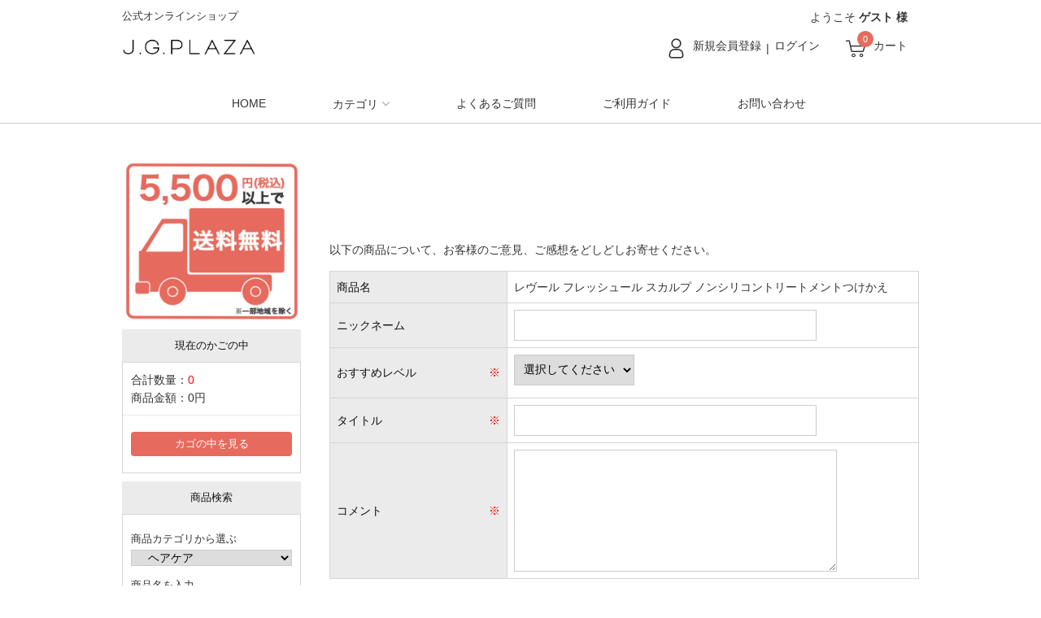

--- FILE ---
content_type: text/html; charset=UTF-8
request_url: https://jgplaza.jp/products/review.php?product_id=2854
body_size: 8096
content:
<!--#script no escape#-->
<?xml version="1.0" encoding="UTF-8"?>
<!DOCTYPE html PUBLIC "-//W3C//DTD XHTML 1.0 Transitional//EN" "http://www.w3.org/TR/xhtml1/DTD/xhtml1-transitional.dtd">
<html xmlns="http://www.w3.org/1999/xhtml" lang="ja" xml:lang="ja">
<head prefix="og: https://ogp.me/ns# fb: https://ogp.me/ns/fb# article: https://ogp.me/ns/article#">
	<link rel="canonical" href="https://jgplaza.jp/products/review.php?product_id=2854">
<meta http-equiv="Content-Type" content="text/html; charset=UTF-8" />
<title>レヴール フレッシュール スカルプ ノンシリコントリートメントつけかえレビュー投稿ページ ｜ J.G.PLAZA</title>
<meta http-equiv="Content-Script-Type" content="text/javascript" />
<meta http-equiv="Content-Style-Type" content="text/css" />
	<meta name="author" content="【公式サイト】J.G.PLAZA" />
	<meta name="description" content="レヴール・メルサボンなどを発売するジャパンゲートウェイの公式オンラインショップ【J.G.PLAZA】です。" />
	<meta name="keywords" content="レヴール,メルサボン,新美肌一族,プレイバックオーガニック,デンタルビューティーケア,シャンプー,トリートメント,ボディ,フェイス,ソープ" />
<link rel="shortcut icon" href="/user_data/packages/raku2pc/img/common/favicon.ico?date=121820251947" />
<link rel="icon" type="image/vnd.microsoft.icon" href="/user_data/packages/raku2pc/img/common/favicon.ico?date=121820251947" />

<!-- OGP 共通 -->
<meta property="og:title" content="レヴール フレッシュール スカルプ ノンシリコントリートメントつけかえレビュー投稿ページ ｜ J.G.PLAZA">
<meta property="og:type" content="article">
<meta property="og:url" content="https://jgplaza.jp/products/review.php?product_id=2854">
	<meta property="og:site_name" content="J.G.PLAZA">
	<meta property="og:description" content="レヴール・メルサボンなどを発売するジャパンゲートウェイの公式オンラインショップ【J.G.PLAZA】です。">

<!-- OGP Facebook -->

<!-- OGP Twitter --> 
<meta name="twitter:card" content="summary">

				
<link rel="stylesheet" href="/user_system/packages/raku2pc/css/reset.css?date=121820251947" type="text/css" media="all" />
<link rel="stylesheet" href="/user_system/packages/raku2pc/css/not_async.css?date=121820251947" type="text/css" media="all" />
<link rel="alternate" type="application/rss+xml" title="RSS" href="https://jgplaza.jp/rss/" />
<script type="text/javascript">//<![CDATA[
/*var customer_regist = 1;*/
var customer_regist = 1;
/*var customer_auto_regist = 0;*/
var customer_auto_regist = 0;
//]]></script>
	<link rel="stylesheet" href="/js/raku2/featherlight.min.css" />
	<link rel="stylesheet" href="/js/raku2/featherlight.default.css" />
	<script type="text/javascript" src="/js/raku2/jquery-1.8.2.min.js"></script>
<script type="text/javascript" src="/js/raku2/featherlight.min.js"></script>
<script type="text/javascript" src="/js/eccube.js?121820251947"></script>
<script type="text/javascript" src="/js/eccube.legacy.js" defer></script>
<script type="text/javascript" src="/js/jquery.colorbox/jquery.colorbox-min.js" defer></script>
<script type="text/javascript" src="/user_system/packages/raku2pc/js/ofi.min.js" defer></script>
<script type="text/javascript" id="design-change" src="/user_system/packages/raku2pc/js/design.js" data-design='{"cart_main_color":"#83705e","cart_char_color":"#ffffff","base_back_color":"#ebebeb","base_line_color":"#d7d5d5","base_char_color":"#111111","accent_color":"#e66b5e","ms_back_color":"#ede9e7","ms_line_color":"#eeeeee","ms_char_color":"#111111","body_font_family":"0","flow_back_color":"#c5bcba","flow_char_color":"#ffffff","site_layout":"1"}' defer></script>
<script type="text/javascript" src="/user_system/packages/raku2pc/js/bxslider_wide.js?date=121820251947"></script>

<!-- bxslider JS,CSS -->
<script type="text/javascript" src="/user_system/packages/raku2pc/js/bxslider.js?date=121820251947"></script>
<link rel="stylesheet" href="/user_system/packages/raku2pc/css/jquery.bxslider.css?date=121820251947" type="text/css" media="all" />
<script type="text/javascript" src="/user_system/packages/raku2pc/js/jquery.bxslider.min.js?date=121820251947" defer></script>
<script type="text/javascript" src="/user_system/packages/raku2pc/js/jquery.easing.1.3.js?date=121820251947" defer></script>

<!-- 共通JS -->
<script type="text/javascript" src="/user_system/packages/raku2pc/js/common.js?date=121820251947" defer></script>







<script type="text/javascript" src="/js/raku2/ui/jquery-ui.min.js" defer></script>
<script type="text/javascript" src="/js/raku2/ui/i18n/jquery.ui.datepicker-ja.js" defer></script>

<!-- google Material Symbol -->
<link rel="stylesheet" href="https://fonts.googleapis.com/css2?family=Material+Symbols+Sharp:opsz,wght,FILL,GRAD@20..48,100..700,0..1,-50..200" />

<script type="text/javascript">//<![CDATA[
	
	$(function(){
		
	});
//]]></script>



<!-- ▼Analytics部 スタート -->
<!-- Google Tag Manager -->
<script>(function(w,d,s,l,i){w[l]=w[l]||[];w[l].push({'gtm.start':
new Date().getTime(),event:'gtm.js'});var f=d.getElementsByTagName(s)[0],
j=d.createElement(s),dl=l!='dataLayer'?'&l='+l:'';j.async=true;j.src=
'https://www.googletagmanager.com/gtm.js?id='+i+dl;f.parentNode.insertBefore(j,f);
})(window,document,'script','dataLayer','GTM-PCCFL88');</script>
<!-- End Google Tag Manager -->

<!-- MYWAYDESIGN Google Tag Manager -->
<script>(function(w,d,s,l,i){w[l]=w[l]||[];w[l].push({'gtm.start':
new Date().getTime(),event:'gtm.js'});var f=d.getElementsByTagName(s)[0],
j=d.createElement(s),dl=l!='dataLayer'?'&l='+l:'';j.async=true;j.src=
'https://www.googletagmanager.com/gtm.js?id='+i+dl;f.parentNode.insertBefore(j,f);
})(window,document,'script','dataLayer','GTM-KGNKZRZ');</script>
<!-- MYWAYDESIGN End Google Tag Manager -->

<meta name="facebook-domain-verification" content="lxh83rute9aawv2vkw56syoxfo52qj" />

<script type="text/javascript" src="https://js.crossees.com/csslp.js" async></script>



<!-- Meta Pixel Code -->
<script>
  !function(f,b,e,v,n,t,s)
  {if(f.fbq)return;n=f.fbq=function(){n.callMethod?
  n.callMethod.apply(n,arguments):n.queue.push(arguments)};
  if(!f._fbq)f._fbq=n;n.push=n;n.loaded=!0;n.version='2.0';
  n.queue=[];t=b.createElement(e);t.async=!0;
  t.src=v;s=b.getElementsByTagName(e)[0];
  s.parentNode.insertBefore(t,s)}(window, document,'script',
  'https://connect.facebook.net/en_US/fbevents.js');
  fbq('init', '844903650042677');
  fbq('track', 'PageView');
</script>
<noscript><img height="1" width="1" style="display:none"
  src="https://www.facebook.com/tr?id=844903650042677&ev=PageView&noscript=1"
/></noscript>
<!-- End Meta Pixel Code --><script>
  (function(i,s,o,g,r,a,m){i['GoogleAnalyticsObject']=r;i[r]=i[r]||function(){
  (i[r].q=i[r].q||[]).push(arguments)},i[r].l=1*new Date();a=s.createElement(o),
  m=s.getElementsByTagName(o)[0];a.async=1;a.src=g;m.parentNode.insertBefore(a,m)
  })(window,document,'script','//www.google-analytics.com/analytics.js','ga');

    ga('create', 'UA-29954944-12', 'auto');
  ga('require', 'ec');
  












  ga('send', 'pageview');
</script>



<!-- ▲Analytics部 エンド -->
<!-- Meta Pixel Code -->
<!-- End Meta Pixel Code -->
</head>

<!-- ▼BODY部 スタート -->
<body class="plg_Raku2_LC_Page_Products_Review"><!-- ▼環境メッセージ --><!-- ▲環境メッセージ --><!-- ▼メンテ中メッセージ --><!-- ▲メンテ中メッセージ --><!-- ▼Body共通分析タグ --><!-- Google Tag Manager (noscript) -->
<noscript><iframe src="https://www.googletagmanager.com/ns.html?id=GTM-PCCFL88"
height="0" width="0" style="display:none;visibility:hidden"></iframe></noscript>
<!-- End Google Tag Manager (noscript) -->

<!-- MYWAYDESIGN Google Tag Manager (noscript) -->
<noscript><iframe src="https://www.googletagmanager.com/ns.html?id=GTM-KGNKZRZ"
height="0" width="0" style="display:none;visibility:hidden"></iframe></noscript>
<!-- MYWAYDESIGN End Google Tag Manager (noscript) --><!-- ▲Body共通分析タグ --><noscript><p>JavaScript を有効にしてご利用下さい.</p></noscript><div class="raku2_common_modal">
	<div class="raku2_common_modal_bg"></div>
	<div class="raku2_common_modal_container"></div>
</div><!--raku2_common_modal-->

<style>
.raku2_common_modal {
	display: none;
	height: 100%;
	position: fixed;
	top: 0;
	left: 0;
	width: 100%;
	z-index: 1000;
}

.raku2_common_modal_bg {
	background: rgba(0, 0, 0, 0.3);
	height: 100vh;
	position: absolute;
	width: 100%;
}
</style><script>
$(function() {
	$('.raku2_search_btn').on('click', function() {
		const search_keywaord = $(this).siblings('.raku2_search_keyword').val();
		eccube.setValueAndSubmit('raku2_search_form_fix', 'name', search_keywaord);
	});
});
</script>
<form id="raku2_search_form_fix" name="raku2_search_form_fix" method="get" action="/products/list.php">
	<input type="hidden" name="transactionid" value="497adfc528a09a172d28c68f57738771e8abb2e8">
	<input type="hidden" name="name" value="">
</form><div class="frame_outer"><a name="top" id="top"></a><div class="raku2_search_area raku2_common_modal_content">
	<form name="raku2_search_form" method="get" action="/products/list.php" class="raku2_search_form">
		<input type="hidden" name="transactionid" value="497adfc528a09a172d28c68f57738771e8abb2e8">
		<label for="raku2_search_area_box" class="raku2_search_area_box">
			<input type="text" name="name" id="raku2_search_area_box" class="raku2_search_box box300" value="" placeholder="&nbsp;">
			<span class="raku2_search_box_label">検索</span>
			<span class="raku2_search_box_border"></span>
		</label>
		<button type="submit" value="検索"><span class="material-symbols-sharp">search</span></button>
		<div class="raku2_cross"><span class="material-symbols-sharp">close</span></div>
	</form>
</div>

<script>
	$(function() {
		$('.raku2_search_glass').on('click',function(){
			$('.raku2_common_modal').fadeIn();
			$('.raku2_search_area').slideDown();
			$('.raku2_search_form').slideDown();
			$('.raku2_search_area_box #raku2_search_area_box').focus();
		});

		$('.raku2_common_modal_bg, .raku2_cross').on('click',function(){
			$('.raku2_common_modal_content, .raku2_search_form').slideUp();
			$('.raku2_common_modal').fadeOut();
		});
	});
</script><!--#script no escape#-->
<!--▼HEADER--><div id="header_wrap"><div id="header" class="clearfix"><p id="site_description">公式オンラインショップ</p><div id="logo_area"><h1><a href="/"> <img src="/upload/save_image/09031500_5f50866cc45.png" alt="レビュー" /></a></h1></div><div id="header_utility"><div id="headerInternalColumn"><div class="block_outer"><div id="header_login_area" class="clearfix"><form name="header_login_form" id="header_login_form" method="post" action="https://jgplaza.jp/frontparts/login_check.php" onsubmit="return eccube.checkLoginFormInputted("header_login_form")"><input type="hidden" name="mode" value="login" /><input type="hidden" name="transactionid" value="497adfc528a09a172d28c68f57738771e8abb2e8" /><input type="hidden" name="url" value="/products/review.php?product_id=2854" /><div class="block_body clearfix"><div id="user_login"><p>ようこそ <span class="user_name">ゲスト 様</span></p></div><div class="btn_outer"><div class="layout_left"><div class="entry_btn"><a href="/entry/">新規会員登録</a></div><div class="login_btn"><a href="https://jgplaza.jp/mypage/login.php#main_column">ログイン</a></div></div></div><div class="cart_btn"><a href="/cart/">カート</a><p class="quantity">0</p></div></div></form></div></div><!-- .block_outer[end] --></div><!-- #headerInternalColumn[end] --></div><!-- #header_utility[end] --></div><!-- #header[end] --><div id="gloval_navi"><ul class="clearfix"><li><a href="https://jgplaza.jp/">HOME</a></li><li class="header_cat_btn"><a href="javascript:void(0)">カテゴリ</a>
<div class="header_catwrap">
	<ul class="tree1-outer column_cnt3">
														<div class="box-separate1">
					<div class="column-separate1">
				
				<li class="level1-01">
											<a href="/products/c/isshi/"  >ISSHI（イッシ）(10)</a>
														</li>

				
				
				
																
				<li class="level1-02">
											<a href="/products/c/mellsavon/"  >メルサボン(18)</a>
														</li>

									</div>
				
				
				
																					<div class="column-separate4">
				
				<li class="level1-03">
											<a href="/products/c/reveur/"  >レヴール(14)</a>
														</li>

				
				
				
																
				<li class="level1-04">
											<a href="/products/c/reveurzero/"  >レヴールゼロ(7)</a>
														</li>

									</div>
				
				
				
																					<div class="column-separate6">
				
				<li class="level1-05">
											<a href="/products/c/fraicheur/"  >レヴールフレッシュール(10)</a>
														</li>

				
				
				
																
				<li class="level1-06">
											<a href="/products/c/fukkokureveur/"  >【復刻】レヴール(3)</a>
														</li>

									</div>
				
									</div>
				
				
																					<div class="box-separate8">
					<div class="column-separate8">
				
				<li class="level1-07">
											<a href="/products/c/mellsavonanu/"  >メルサボンアニュ(2)</a>
														</li>

				
				
				
																
				<li class="level1-08">
											<a href="/products/c/carenainai/"  >ケアナイナイ(3)</a>
														</li>

									</div>
				
				
				
																					<div class="column-separate10">
				
				<li class="level1-09">
											<a href="/products/c/herbgarden/"  >ハーブガーデン(2)</a>
														</li>

				
				
				
																
				<li class="level1-010">
											<a href="/products/c/dentalbeautycare/"  >デンタルビューティーケア(3)</a>
														</li>

									</div>
				
				
				
																					<div class="column-separate12">
				
				<li class="level1-011">
											<a href="/products/c/bihada/"  >新美肌一族(4)</a>
														</li>

				
				
				
																
				<li class="level1-012">
											<a href="/products/c/playback/"  >プレイバックオーガニック(4)</a>
														</li>

									</div>
				
									</div>
				
				
																					<div class="box-separate14">
					<div class="column-separate14">
				
				<li class="level1-013">
											<a href="/products/c/item/"  >アイテム別(75)</a>
																<ul class="tree2-outer">
						<li class="level2-01">
									<a href="/products/c/maskspray/"  >マスクスプレー(2)</a>
											</li>
								<li class="level2-02">
									<a href="/products/c/shamtreat/"  >ヘアケア(46)</a>
											</li>
								<li class="level2-03">
									<a href="/products/c/bodysoap/"  >ボディケア(19)</a>
											</li>
								<li class="level2-04">
									<a href="/products/c/skincare/"  >スキンケア(5)</a>
													<ul class="tree3-outer">
						<li class="level3-01">
									<a href="/products/c/mask/"  >フェイスパック(4)</a>
											</li>
								<li class="level3-02">
									<a href="/products/c/facewash/"  >洗顔(1)</a>
											</li>
			</ul>							</li>
								<li class="level2-03">
									<a href="/products/c/dental/"  >デンタルケア(3)</a>
											</li>
			</ul>									</li>

				
				
									</div>
					</div>
				
										</ul>
</div></li><!-- <li><a href="/review/">レビュー一覧</a></li> --><li><a href="/faq.html">よくあるご質問</a></li><li><a href="/user_data/guide.php">ご利用ガイド</a></li><li><a href="/contact/?mode=contact">お問い合わせ</a></li><li class="cart"><a href="/cart/">カート</a></li></ul></div></div><!-- #header_wrap[end] --><!--▲HEADER-->
<div id="container" class="clearfix"><div id="leftcolumn" class="side_column"><!-- ▼レフトナビゲーション --><!--#script no escape#-->
<!--#script no escape#-->
<!--▼LEFTNAVI--><div id="side-bnrarea"><img src="/user_data/packages/raku2pc/img/banner/side_banner5500.jpg" alt="5,500円（税込）以上で送料無料" width="220"/></div><!--▲LEFTNAVI-->
<!-- ▲レフトナビゲーション --><!-- ▼かごの中 --><!--#script no escape#-->

<div class="block_outer"><div id="cart_area"><h2 class="cart"><span class="title">現在のかごの中</span></h2><div class="block_body"><div class="information"><p class="item">合計数量：<span class="attention">0</span></p><p class="total">商品金額：<span class="price">0円</span></p></div><div class="btn"><a href="/cart/">カゴの中を見る</a></div></div></div></div><!-- ▲かごの中 --><!-- ▼商品検索 --><!--#script no escape#-->

<div class="block_outer"><div id="search_area"><h2><span class="title">商品検索</span></h2><div class="block_body"><!--検索フォーム--><form name="search_form" id="search_form" method="get" action="/products/list.php"><input type="hidden" name="transactionid" value="497adfc528a09a172d28c68f57738771e8abb2e8" /><dl class="formlist"><dt>商品カテゴリから選ぶ</dt><dd><input type="hidden" name="mode" value="search" /><select name="category_id" class="box145"><option label="全ての商品" value="">全ての商品</option><option label="&nbsp;&nbsp;ISSHI（イッシ）" value="299">&nbsp;&nbsp;ISSHI（イッシ）</option>
<option label="&nbsp;&nbsp;メルサボン" value="278">&nbsp;&nbsp;メルサボン</option>
<option label="&nbsp;&nbsp;レヴール" value="279">&nbsp;&nbsp;レヴール</option>
<option label="&nbsp;&nbsp;レヴールゼロ" value="290">&nbsp;&nbsp;レヴールゼロ</option>
<option label="&nbsp;&nbsp;レヴールフレッシュール" value="291" selected="selected">&nbsp;&nbsp;レヴールフレッシュール</option>
<option label="&nbsp;&nbsp;【復刻】レヴール" value="300">&nbsp;&nbsp;【復刻】レヴール</option>
<option label="&nbsp;&nbsp;メルサボンアニュ" value="309">&nbsp;&nbsp;メルサボンアニュ</option>
<option label="&nbsp;&nbsp;ケアナイナイ" value="303">&nbsp;&nbsp;ケアナイナイ</option>
<option label="&nbsp;&nbsp;ハーブガーデン" value="292">&nbsp;&nbsp;ハーブガーデン</option>
<option label="&nbsp;&nbsp;デンタルビューティーケア" value="280">&nbsp;&nbsp;デンタルビューティーケア</option>
<option label="&nbsp;&nbsp;新美肌一族" value="281">&nbsp;&nbsp;新美肌一族</option>
<option label="&nbsp;&nbsp;プレイバックオーガニック" value="282">&nbsp;&nbsp;プレイバックオーガニック</option>
<option label="&nbsp;&nbsp;アイテム別" value="283">&nbsp;&nbsp;アイテム別</option>
<option label="&nbsp;&nbsp;&nbsp;&nbsp;マスクスプレー" value="293">&nbsp;&nbsp;&nbsp;&nbsp;マスクスプレー</option>
<option label="&nbsp;&nbsp;&nbsp;&nbsp;ヘアケア" value="284" selected="selected">&nbsp;&nbsp;&nbsp;&nbsp;ヘアケア</option>
<option label="&nbsp;&nbsp;&nbsp;&nbsp;ボディケア" value="285">&nbsp;&nbsp;&nbsp;&nbsp;ボディケア</option>
<option label="&nbsp;&nbsp;&nbsp;&nbsp;スキンケア" value="286">&nbsp;&nbsp;&nbsp;&nbsp;スキンケア</option>
<option label="&nbsp;&nbsp;&nbsp;&nbsp;&nbsp;&nbsp;フェイスパック" value="289">&nbsp;&nbsp;&nbsp;&nbsp;&nbsp;&nbsp;フェイスパック</option>
<option label="&nbsp;&nbsp;&nbsp;&nbsp;&nbsp;&nbsp;洗顔" value="288">&nbsp;&nbsp;&nbsp;&nbsp;&nbsp;&nbsp;洗顔</option>
<option label="&nbsp;&nbsp;&nbsp;&nbsp;デンタルケア" value="287">&nbsp;&nbsp;&nbsp;&nbsp;デンタルケア</option>
</select></dd></dl><dl class="formlist"><dt>商品名を入力</dt><dd><input type="text" name="name" class="box140" maxlength="50" value="" /></dd></dl><p class="btn"><input type="submit" value="検索" name="search" /></p></form></div></div></div><!-- ▲商品検索 --><!-- ▼カレンダー --><!--#script no escape#-->
<div class="block_outer"><div id="calender_area"><h2>営業カレンダー</h2><div class="block_body"><table><caption class="month">2025年12月</caption><thead><tr><th>日</th><th>月</th><th>火</th><th>水</th><th>木</th><th>金</th><th>土</th></tr></thead><tr><td></td><td>1</td><td>2</td><td>3</td><td>4</td><td>5</td><td class="off">6</td></tr><tr><td class="off">7</td><td>8</td><td>9</td><td>10</td><td>11</td><td>12</td><td class="off">13</td></tr><tr><td class="off">14</td><td>15</td><td>16</td><td>17</td><td class="today">18</td><td>19</td><td class="off">20</td></tr><tr><td class="off">21</td><td>22</td><td>23</td><td>24</td><td>25</td><td>26</td><td class="off">27</td></tr><tr><td class="off">28</td><td class="off">29</td><td class="off">30</td><td class="off">31</td><td></td><td></td><td></td></tr></table><table><caption class="month">2026年1月</caption><thead><tr><th>日</th><th>月</th><th>火</th><th>水</th><th>木</th><th>金</th><th>土</th></tr></thead><tr><td></td><td></td><td></td><td></td><td class="off">1</td><td class="off">2</td><td class="off">3</td></tr><tr><td class="off">4</td><td>5</td><td>6</td><td>7</td><td>8</td><td>9</td><td class="off">10</td></tr><tr><td class="off">11</td><td>12</td><td>13</td><td>14</td><td>15</td><td>16</td><td class="off">17</td></tr><tr><td class="off">18</td><td>19</td><td>20</td><td>21</td><td>22</td><td>23</td><td class="off">24</td></tr><tr><td class="off">25</td><td>26</td><td>27</td><td>28</td><td>29</td><td>30</td><td class="off">31</td></tr></table><p class="information">※赤字は休業日です</p></div></div></div><!-- ▲カレンダー --><!-- ▼カテゴリ(アコーディオン) --><!--#script no escape#-->
<div class="block_outer">
	<div id="category_area">
		<div class="block_body">
			<h2>カテゴリ</h2>
			<ul id="tree1" class="ul_tree">
																																									<li class="level1">
													<div class="c_tree">
								<div class="tree_img_outer"><img src="/upload/save_image/05172034_60a254cc3d6.jpg" alt="" class="tree_img js-replace-no-image" /></div>
																	<a href="/products/c/isshi/"  >ISSHI（イッシ）(10)</a>
															</div>
												<ul class="tree2" class="ul_tree">
													</ul>
					</li>
																			<li class="level1">
													<div class="c_tree">
								<div class="tree_img_outer"><img src="/upload/save_image/08281054_5f4863c8c1b.jpg" alt="" class="tree_img js-replace-no-image" /></div>
																	<a href="/products/c/mellsavon/"  >メルサボン(18)</a>
															</div>
												<ul class="tree2" class="ul_tree">
													</ul>
					</li>
																			<li class="level1">
													<div class="c_tree">
								<div class="tree_img_outer"><img src="/upload/save_image/08281034_5f485f2c8b9.jpg" alt="" class="tree_img js-replace-no-image" /></div>
																	<a href="/products/c/reveur/"  >レヴール(14)</a>
															</div>
												<ul class="tree2" class="ul_tree">
													</ul>
					</li>
																			<li class="level1">
													<div class="c_tree">
								<div class="tree_img_outer"><img src="/upload/save_image/08281049_5f486291d85.jpg" alt="" class="tree_img js-replace-no-image" /></div>
																	<a href="/products/c/reveurzero/"  >レヴールゼロ(7)</a>
															</div>
												<ul class="tree2" class="ul_tree">
													</ul>
					</li>
																			<li class="level1">
													<div class="c_tree">
								<div class="tree_img_outer"><img src="/upload/save_image/08281052_5f4863403da.jpg" alt="" class="tree_img js-replace-no-image" /></div>
																	<a href="/products/c/fraicheur/"   class="onlink">レヴールフレッシュール(10)</a>
															</div>
												<ul class="tree2" class="ul_tree">
													</ul>
					</li>
																			<li class="level1">
													<div class="c_tree">
								<div class="tree_img_outer"><img src="/upload/save_image/05271727_60af57f86d2.jpg" alt="" class="tree_img js-replace-no-image" /></div>
																	<a href="/products/c/fukkokureveur/"  >【復刻】レヴール(3)</a>
															</div>
												<ul class="tree2" class="ul_tree">
													</ul>
					</li>
																			<li class="level1">
													<div class="c_tree">
								<div class="tree_img_outer"><img src="/upload/save_image/01131244_63c0d3b793a.jpg" alt="" class="tree_img js-replace-no-image" /></div>
																	<a href="/products/c/mellsavonanu/"  >メルサボンアニュ(2)</a>
															</div>
												<ul class="tree2" class="ul_tree">
													</ul>
					</li>
																			<li class="level1">
													<div class="c_tree">
								<div class="tree_img_outer"><img src="/upload/save_image/08031822_61090ae7dd3.jpg" alt="" class="tree_img js-replace-no-image" /></div>
																	<a href="/products/c/carenainai/"  >ケアナイナイ(3)</a>
															</div>
												<ul class="tree2" class="ul_tree">
													</ul>
					</li>
																			<li class="level1">
													<div class="c_tree">
								<div class="tree_img_outer"><img src="/upload/save_image/12221000_5fe1453d368.jpg" alt="" class="tree_img js-replace-no-image" /></div>
																	<a href="/products/c/herbgarden/"  >ハーブガーデン(2)</a>
															</div>
												<ul class="tree2" class="ul_tree">
													</ul>
					</li>
																			<li class="level1">
													<div class="c_tree">
								<div class="tree_img_outer"><img src="/upload/save_image/08281101_5f4865795c2.jpg" alt="" class="tree_img js-replace-no-image" /></div>
																	<a href="/products/c/dentalbeautycare/"  >デンタルビューティーケア(3)</a>
															</div>
												<ul class="tree2" class="ul_tree">
													</ul>
					</li>
																			<li class="level1">
													<div class="c_tree">
								<div class="tree_img_outer"><img src="/upload/save_image/08281108_5f486731f03.jpg" alt="" class="tree_img js-replace-no-image" /></div>
																	<a href="/products/c/bihada/"  >新美肌一族(4)</a>
															</div>
												<ul class="tree2" class="ul_tree">
													</ul>
					</li>
																			<li class="level1">
													<div class="c_tree">
								<div class="tree_img_outer"><img src="/upload/save_image/08281058_5f4864e0166.jpg" alt="" class="tree_img js-replace-no-image" /></div>
																	<a href="/products/c/playback/"  >プレイバックオーガニック(4)</a>
															</div>
												<ul class="tree2" class="ul_tree">
													</ul>
					</li>
																			<li class="level1">
													<div class="c_tree on_child">
								<div class="tree_img_outer"></div>
																	<a href="/products/c/item/" class="tree1_cat_link">アイテム別(75)</a>
																<a class="toggle"></a>
							</div>
												<ul class="tree2" class="ul_tree">
																							<li class="level2">
									<div class="c_tree">
										<div class="tree_img_outer"></div>
																					<a href="/products/c/maskspray/"  >マスクスプレー(2)</a>
																			</div>
								</li>
																															<li class="level2 onmark">
									<div class="c_tree">
										<div class="tree_img_outer"></div>
																					<a href="/products/c/shamtreat/"   class="onlink">ヘアケア(46)</a>
																			</div>
								</li>
																															<li class="level2">
									<div class="c_tree">
										<div class="tree_img_outer"></div>
																					<a href="/products/c/bodysoap/"  >ボディケア(19)</a>
																			</div>
								</li>
																															<li class="level2">
									<div class="c_tree">
										<div class="tree_img_outer"></div>
																					<a href="/products/c/skincare/"  >スキンケア(5)</a>
																			</div>
								</li>
																															<li class="level2">
									<div class="c_tree">
										<div class="tree_img_outer"></div>
																					<a href="/products/c/dental/"  >デンタルケア(3)</a>
																			</div>
								</li>
																					</ul>
					</li>
												</ul>
		</div>
	</div>
</div><!-- ▲カテゴリ(アコーディオン) --></div><div id="main_column" class="colnum2 right"><!-- ▼メイン -->	<div id="mypagecolumn">
		<h2 class="title review">お客様の声書き込み</h2>

		<div id="mycontents_area">
							<p class="windowtext">
					以下の商品について、お客様のご意見、ご感想をどしどしお寄せください。
				</p>
			
			
			<form name="form1" id="form1" method="post" action="?">
				<input type="hidden" name="transactionid" value="497adfc528a09a172d28c68f57738771e8abb2e8" />
				<input type="hidden" name="mode" value="confirm" />
				<input type="hidden" name="order_id" value="" />
				<input type="hidden" name="product_id" value="2854" />
				<input type="hidden" name="product_class_id" value="" />
				<table summary="お客様の声書き込み">
					<col width="30%" />
					<col width="70%" />
										<tr>
						<th>商品名</th>
						<td>
							レヴール フレッシュール スカルプ ノンシリコントリートメントつけかえ
																				</td>
					</tr>
					<tr>
						<th>ニックネーム</th>
						<td>
															<div class="attention"></div>
								<input type="text" name="plg_raku2_nickname" value="" maxlength="50" style="" class="box350" />
													</td>
					</tr>
										<tr>
						<th>おすすめレベル<div class="required_label required_label_f_r" >※</div></th>
						<td>
							<div class="attention"></div>
							<select name="recommend_level" style="">
								<option value="" selected="selected">選択してください</option>
									<option label="★★★★★" value="5">★★★★★</option>
<option label="★★★★" value="4">★★★★</option>
<option label="★★★" value="3">★★★</option>
<option label="★★" value="2">★★</option>
<option label="★" value="1">★</option>

							</select>
						</td>
					</tr>
					<tr>
						<th>タイトル<div class="required_label required_label_f_r" >※</div></th>
						<td>
							<div class="attention"></div>
							<input type="text" name="title" value="" maxlength="50" style="" class="box350" />
						</td>
					</tr>
					<tr>
						<th>コメント<div class="required_label required_label_f_r" >※</div></th>
						<td>
							<div class="attention"></div>
							<textarea name="comment" style="" cols="45" rows="8" class="txtarea">
</textarea>
						</td>
					</tr>
					
																																																																																																																																																																																																								
																								</table>
				<div class="btn_area btn_type_def">
					<ul>
						<li><input type="submit" value="確認ページへ" name="conf" id="conf" /></li>
					</ul>
				</div>
			</form>
		</div>
	</div>
<!-- ▲メイン --></div></div><!--#script no escape#-->
<!--▼FOOTER--><div id="footer_wrap"><div id="footer" class="clearfix"><div class="clearfix"><div class="footer_list clearfix"><ul><li><a href="/products/list.php ">商品一覧</a></li><!-- <li><a href="/review/">レビュー一覧</a></li> --><li><a href="/user_data/guide.php">ご利用ガイド</a></li><li><a href="/contact/?mode=contact">お問い合わせ</a></li></ul><ul><li><a href="/guide/privacy.php">プライバシーポリシー</a></li><li><a href="/order/">特定商取引法に基づく表記</a></li></ul></div><div class="shop_info clearfix"><div class="logo_area"><a href="/"><img src="/upload/save_image/09031500_5f50866cc45.png" alt="レビュー" width="194px" /></a></div><!-- <div class="tel"><img src="/user_data/packages/raku2pc/img/common/tel_no.jpg" alt="J.G.PLAZA/MYページ" width="194px" /></div> --></div></div></div><div id="copyright">Copyright © 2019-2025 J.G.PLAZA All rights reserved.</div></div><!--▲FOOTER-->
</div><!-- ▼Body共通分析タグ --><!-- ▲Body共通分析タグ --></body><!-- ▲BODY部 エンド -->

<!-- ▼slick部 -->
<!-- ▲slick部 -->


<!-- ロード非同期オン時はレンダリング後にcssを読み込む -->
	<script>
	const cssItems = [
		  "/user_system/packages/raku2pc/css/common.css?date=121820251947"
		, "/user_system/packages/raku2pc/css/contents.css?date=121820251947"
		, "/user_system/packages/raku2pc/css/table.css?date=121820251947"
		, "/user_system/packages/raku2pc/css/bloc.css?date=121820251947"
		, "/user_system/packages/raku2pc/css/bloc_alpha.css?date=121820251947"
		, "/user_system/packages/raku2pc/css/font-awesome.min.css?date=121820251947"
		, "/user_system/packages/raku2pc/css/lib.css?date=121820251947"
		, "/user_system/packages/raku2pc/css/print.css?date=121820251947"
		, "/user_system/packages/raku2pc/css/review.css?date=121820251947"
		, "/js/jquery.colorbox/colorbox.css"

					, "/user_system/packages/raku2pc/css/raku2rep.css?date=121820251947"
		
					, "/user_system/packages/raku2pc/css/design.css?date=121820251947"
			, "/user_system/packages/raku2pc/css/design_contents.css?date=121820251947"
							, "/user_system/packages/raku2pc/css/main_color.css?date=121820251947"
										, "/user_system/packages/raku2pc/css/required_style.css?date=121820251947"
										, "/js/raku2/css/icon_style.css?date=121820251947"
				, "/user_system/packages/raku2pc/css/design_simplify.css?date=121820251947"
					
		
		
		
		, "/user_data/packages/raku2pc/css/import.css?date=121820251947"

		, "/js/raku2/validationEngine.jquery.css"
		, "/js/raku2/themes/base/jquery-ui.css"
		, "/js/raku2/custom/jquery-ui-1.8.20.custom.css"
	];

	cssItems.forEach(function(cssItem) { 
		requestAnimationFrame(function(e) {
			e = document.createElement('link');
			e.rel = 'stylesheet';
			e.href = cssItem;
			document.head.appendChild(e);
		});
	});
	</script>

<div id="common_dialog" class="common_dialog" style="display:none;">
	<p id="common_dialog_message">｛確認メッセージ｝</p>
</div>







<script type="text/javascript">
  (function() {
	var src = (location.protocol == 'https:' ? 'https://jgplaza.jp/' : 'https://jgplaza.jp/')
			+ 'plugin/Raku2/plg_raku2_access.php'
			+ '?u=' + encodeURIComponent(location.href)
			+ '&r=' + encodeURIComponent(document.referrer)
			+ '&ttl=' + encodeURIComponent(document.title)
			+ '&dmy=12182025194756'
			+ '&o=';
	document.write('<script src="' + src + '" type="text/javascript"><\/script>');
  })();
</script>

</html>

--- FILE ---
content_type: text/css
request_url: https://jgplaza.jp/user_system/packages/raku2pc/css/bloc_alpha.css?date=121820251947
body_size: 707
content:
@charset "utf-8";

/************************************************
 インヘッダーブロック
************************************************ */
#headerInternalColumn {
    float: right;
    width: 360px;
    height: 30px;
    margin-top: -15px;
}

/* ログイン（ヘッダー用）
----------------------------------------------- */
#header_login_area {
    padding: 0px;
    height: 30px;
}
#header_login_area ul.formlist {
    margin-top: 5px;
}
#header_login_area ul.formlist li {
    float: left;
}
#header_login_area ul.formlist li.mail {
    padding-left: 28px;
    width: 155px;
    background: url("../img/common/ico_arrow_login.gif") no-repeat left;
    font-size: 90%;
}
#header_login_area ul.formlist li.password {
    padding-right: 5px;
}
#header_login_area ul.formlist li.login_memory {
    padding-right: 5px;
    font-size: 90%;
}
#header_login_area ul.formlist li.forgot {
    margin-top: 3px;
    padding-right: 5px;
    font-size: 90%;
}
#header_login_area ul.formlist li.btn {
    padding-right: 5px;
    width: 53px;
}
#header_login_area p.btn {
}
#header_login_area p.btn input[type=image] {
    vertical-align: middle;
}
#header_login_area #user_login {
    text-align: right;
    margin-top: 28px;
}
#header_login_area #user_login a {
    padding: 5px 30px;
    background: #7AC943 none repeat scroll 0% 0%;
    color: #FFF;
    border-radius: 5px;
    text-decoration: none;
    font-size: 100%;
    text-align: center;
}

/* ***********************************************
追加ブロック
************************************************ */
/* 共通
----------------------------------------------- */
#container .block_outer #banner_area .block_body {
    border: none;
}

/* 【メイン】バナーエリア_02
----------------------------------------------- */
#main_column .block_outer #banner_area .block_body ul {
    width: 100%;
}
#main_column .block_outer #banner_area .block_body ul li {
    float: left;
}
#main_column .block_outer #banner_area .block_body ul li.sub_01 {
    padding-right: 8px;
}

/* 【サイド】バナーエリア_01
----------------------------------------------- */
/* 【サイド】バナーエリア_02
----------------------------------------------- */
#leftcolumn .block_outer #banner_area .block_body ul li,
#rightcolumn .block_outer #banner_area .block_body ul li {
    margin-bottom: 8px;
}



--- FILE ---
content_type: text/css
request_url: https://jgplaza.jp/user_system/packages/raku2pc/css/lib.css?date=121820251947
body_size: 1949
content:
/* 共通パーツのスタイルシート */

/* ======================================================================================= */
/*  0 : float                                                                              */
/* ======================================================================================= */
.float_r {
	float: right;
}
.float_l {
	float: left;
}
.clear_l{
	clear: both;	
}

/* ======================================================================================= */
/*  1 : 区切り線/枠/下線                                                                   */
/* ======================================================================================= */

/* ----------------------------   区切り線 */
hr.hr_200 {
	width: 200px;
	border-width: 1px 0px 0px 0px; /* 太さ */
	border-style: dotted; /* 線種 */
	border-color: #BEB6B6; /* 線色 */
	height: 1px; /* 高さ */
	margin: 15px 0;
}
hr.hr_400 {
	width: 400px;
	border-width: 1px 0px 0px 0px; /* 太さ */
	border-style: dotted; /* 線種 */
	border-color: #BEB6B6; /* 線色 */
	height: 1px; /* 高さ */
	margin: 15px 0;
}
hr.hr_500 {
	width: 500px;
	border-width: 1px 0px 0px 0px; /* 太さ */
	border-style: dotted; /* 線種 */
	border-color: #BEB6B6; /* 線色 */
	height: 1px; /* 高さ */
	margin: 15px auto;
}
hr.hr_570 {
	width: 570px;
	border-width: 1px 0px 0px 0px; /* 太さ */
	border-style: dotted; /* 線種 */
	border-color: #BEB6B6; /* 線色 */
	height: 1px; /* 高さ */
	margin: 15px auto;
}
hr.hr_700 {
	width: 700px;
	border-width: 1px 0px 0px 0px; /* 太さ */
	border-style: dotted; /* 線種 */
	border-color: #BEB6B6; /* 線色 */
	height: 1px; /* 高さ */
	margin: 15px auto;
}
hr.hr_720 {
	width: 720px;
	border-width: 1px 0px 0px 0px; /* 太さ */
	border-style: dotted; /* 線種 */
	border-color: #BEB6B6; /* 線色 */
	height: 1px; /* 高さ */
	margin: 15px auto;
}
hr.hr_680 {
	width: 680px;
	border-width: 1px 0px 0px 0px; /* 太さ */
	border-style: dotted; /* 線種 */
	border-color: #BEB6B6; /* 線色 */
	height: 1px; /* 高さ */
	margin: 15px auto;
}

/* ----------------------------   枠 */
.waku_double {
	border: double #BEB6B6;
}
.waku_double_c00 {
	border: double #C00;
}
.waku_double_f03 {
	border: double #f03;
}
.waku_double_f90 {
	border: double #f90;
}
.waku_solid {
	border: #BEB6B6 1px solid;
}
.waku_solid_c00 {
	border: #C00 1px solid;
}
.waku_solid_f03 {
	border: #f03 1px solid;
}
.waku_dotted_f03 {
	border: #f03 2px dotted;
}


.waku_dotted_ccc {
	border: #ccc 2px dotted;
}


/* ----------------------------   上線 */
.upperline_s_060 {/* 緑線 */
	border-top: solid 1px #060;
}


/* ----------------------------   下線 */
.underline_s_c00 { /* 赤線 */
	border-bottom: solid 1px #C00;
}
.underline_d_c00 { /* 赤ドット線 */
	border-bottom: dotted 1px #C00;
}
.underline_s_2b2b2b { /* 黒線 */
	border-bottom: solid 1px #2b2b2b;
}
.underline_d_2b2b2b { /* 黒ドット線 */
	border-bottom: dotted 1px #2b2b2b;
}
.underline_s_BEB6B6 { /* 枠と同じ色の線 */
	border-bottom: solid 1px #BEB6B6;
}
.underline_d_BEB6B6 {/* 枠と同じ色のドット線 */
	border-bottom: dotted 1px #BEB6B6;
}
.underline_s_060 {/* 緑線 */
	border-bottom: solid 1px #060;
}


/* ======================================================================================= */
/*  2 : フォント                                                                           */
/* ======================================================================================= */

/* ----------------------------   color */
.color_c00 { /* 赤 */
	color: #c00;
}
.color_f03 { /* 赤(明るめ) */
	color: #f03;
}
.color_f00 { /* 赤(明るめ) */
	color: #f00;
}
.color_369 { /* 青 */
	color: #369;
}
.color_fff { /* 白 */
	color: #fff;
}
.color_060 { /* 緑 */
	color: #060;
}
.color_078f65 { /* 緑(明るめ) */
	color: #078f65;
}
.color_f60 { /* オレンジ */
	color: #f60;
}
.color_ff9966 { /* オレンジ(薄い) */
	color: #ff9966;
}
.color_ff6633 { /* オレンジ(薄いけど赤み強) */
	color: #ff6633;
}
.color_f90 { /* オレンジ */
	color: #f90;
}
.color_ff9900 { /* 黄色(薄い) */
	color: #ff9900;
}
.color_f39 { /* ピンク */
	color:#F39;
}
.color_f3c { /* ピンク(薄い) */
	color:#F3C;
}
.color_630 { /* 茶 */
	color: #630;
}
.color_666 { /* グレー */
	color: #666;
}

/* ----------------------------   size */
/* 基本サイズは12px */
.q_12 {
	font-size: 12px;
}
.q_10 {
	font-size: 10px;
}
.q_14 {
	font-size: 14px;
}
.q_16 {
	font-size: 16px;
}
.q_18 {
	font-size: 18px;
}
.q_20 {
	font-size: 20px;
}
.q_22 {
	font-size: 22px;
}
.q_24 {
	font-size: 24px;
}
.q_30 {
	font-size: 30px;
}
.q_36 {
	font-size: 36px;
}
.q_40 {
	font-size: 40px;
}
.q_42 {
	font-size: 42px;
}

/* ----------------------------   太さ */
.f_weight {
	font-weight: bold;
}

/* ======================================================================================= */
/*  3 : スペース                                                                           */
/* ======================================================================================= */

/* ----------------------------   マージン */
.margin_0 {
	margin: 0;
}
.margin_5 {
	margin: 5px;
}
.margin_10 {
	margin: 10px;
}
.margin_20 {
	margin: 20px;
}
.margin_30 {
	margin: 30px;
}

.margin_t_0 {
	margin-top: 0;
}
.margin_t_5 {
	margin-top: 5px;
}
.margin_t_10 {
	margin-top: 10px;
}
.margin_t_15 {
	margin-top: 15px;
}
.margin_t_20 {
	margin-top: 20px;
}
.margin_t_25 {
	margin-top: 25px;
}
.margin_t_30 {
	margin-top: 30px;
}
.margin_t_50 {
	margin-top: 50px;
}

.margin_b_0 {
	margin-bottom: 0;
}
.margin_b_5 {
	margin-bottom: 5px;
}
.margin_b_10 {
	margin-bottom: 10px;
}
.margin_b_15 {
	margin-bottom: 15px;
}
.margin_b_20 {
	margin-bottom: 20px;
}
.margin_b_25 {
	margin-bottom: 25px;
}
.margin_b_30 {
	margin-bottom: 30px;
}
.margin_b_50 {
	margin-bottom: 50px;
}

.margin_l_0 {
	margin-left:0;
}
.margin_l_5 {
	margin-left:5px;
}
.margin_l_10 {
	margin-left:10px;
}
.margin_l_15 {
	margin-left:15px;
}
.margin_l_20 {
	margin-left:20px;
}
.margin_l_25 {
	margin-left:25px;
}
.margin_l_30 {
	margin-left:30px;
}
.margin_l_35 {
	margin-left:35px;
}
.margin_l_50 {
	margin-left:50px;
}

.margin_r_0 {
	margin-right:0;
}
.margin_r_5 {
	margin-right:5px;
}
.margin_r_10 {
	margin-right:10px;
}
.margin_r_15 {
	margin-right:15px;
}
.margin_r_20 {
	margin-right:20px;
}
.margin_r_25 {
	margin-right:25px;
}
.margin_r_30 {
	margin-right:30px;
}
.margin_r_50 {
	margin-right:50px;
}


/* ----------------------------   パディング */
.padding_0 {
	padding: 0px;
}
.padding_5 {
	padding: 5px;
}
.padding_10 {
	padding: 10px;
}
.padding_20 {
	padding: 20px;
}
.padding_t_5 {
	padding-top: 5px;
}
.padding_t_10 {
	padding-top: 10px;
}
.padding_t_15 {
	padding-top: 15px;
}
.padding_t_20 {
	padding-top: 20px;
}
.padding_t_25 {
	padding-top: 25px;
}
.padding_t_30 {
	padding-top: 30px;
}
.padding_t_40 {
	padding-top: 40px;
}
.padding_t_50 {
	padding-top: 50px;
}

.padding_b_5 {
	padding-bottom: 5px;
}
.padding_b_10 {
	padding-bottom: 10px;
}
.padding_b_15 {
	padding-bottom: 15px;
}
.padding_b_20 {
	padding-bottom: 20px;
}
.padding_b_25 {
	padding-bottom: 25px;
}
.padding_b_30 {
	padding-bottom: 30px;
}
.padding_b_40 {
	padding-bottom: 40px;
}
.padding_b_50 {
	padding-bottom: 50px;
}
.padding_l_5 {
	padding-left: 5px;
}
.padding_l_10 {
	padding-left: 10px;
}
.padding_l_15 {
	padding-left: 15px;
}
.padding_l_20 {
	padding-left: 20px;
}
.padding_l_25 {
	padding-left: 25px;
}
.padding_l_30 {
	padding-left: 30px;
}
.padding_r_5 {
	padding-right: 5px;
}
.padding_r_10 {
	padding-right: 10px;
}
.padding_r_15 {
	padding-right: 15px;
}
.padding_r_20 {
	padding-right: 20px;
}
.padding_r_25 {
	padding-right: 25px;
}
.padding_r_30 {
	padding-right: 30px;
}

/* ======================================================================================= */
/*  4 : ボックス                                                                           */
/* ======================================================================================= */
.box_940 {
	width: 940px;
}
.box_800 {
	width: 800px;
}
.box_720 {
	width: 720px;
}
.box_700 {
	width: 700px;
}
.box_680 {
	width: 680px;
}
.box_660 {
	width: 660px;
}
.box_590 {
	width: 590px;
}
.box_570 {
	width: 570px;
}
.box_550 {
	width: 550px;
}
.box_540 {
	width: 540px;
}
.box_500 {
	width: 500px;
}
.box_450 {
	width: 450px;
}
.box_400 {
	width: 400px;
}
.box_300 {
	width: 300px;
}
.box_80 {
	width: 80px;
}

/* ======================================================================================= */
/*  5 : 行揃え 　                                                                          */
/* ======================================================================================= */

.t_center { /* 中央 */
	text-align: center;
}
.t_left { /* 左 */
	text-align: left;
}
.t_right { /* 右 */
	text-align: right;
}

/* ======================================================================================= */
/*  6 : 行揃え 　                                                                          */
/* ======================================================================================= */

.v_top { /* 上端揃え */
	vertical-align: top;
}
.v_middle { /* 中央揃え */
	vertical-align: middle;
}
.v_bottom { /* 下端揃え */
	vertical-align: bottom;
}
.v_t_top { /* テキストの上端揃え */
	vertical-align: text-top;
}
.v_t_bottom { /* テキストの下端揃え */
	vertical-align: text-bottom;
}

/* ======================================================================================= */
/*  7 : 背景色                                                                             */
/* ======================================================================================= */

.bgc_060 { /* 緑 */
	background-color: #060;
}
.bgc_fce8dc {
	background-color: #fce8dc;
}
.bgc_ffc { /* 薄い黄色 */
	background-color: #ffc;
}
.bgc_f00 { /* 赤 */
	background-color: #f00;
}
.bgc_fcc { /* ピンク */
	background-color: #fcc;
}
.bgc_03c { /* 青 */
	background-color: #03c;
}
.bgc_1e90ff { /* 鮮やかな青色 */
	background-color: #1e90ff;
}
.bgc_faf0e6 { /* オレンジ系 (亜麻色) */
	background-color: #faf0e6;
}
.bgc_fce8dc { /* オレンジ系 (会員限定ページで使用) */
	background-color: #fce8dc;
}

--- FILE ---
content_type: text/css
request_url: https://jgplaza.jp/js/raku2/css/icon_style.css?date=121820251947
body_size: 507
content:
@font-face {
  font-family: 'icon_font';
  src:  url('../fonts/icon_font.eot?i4bqdr');
  src:  url('../fonts/icon_font.eot?i4bqdr#iefix') format('embedded-opentype'),
    url('../fonts/icon_font.ttf?i4bqdr') format('truetype'),
    url('../fonts/icon_font.woff?i4bqdr') format('woff'),
    url('../fonts/icon_font.svg?i4bqdr#icomoon') format('svg');
  font-weight: normal;
  font-style: normal;
  font-display: block;
}

.cart_btn a:before, .btn_outer .layout_left:before,ul#header_nav li.icon_cart a:before,ul#header_nav li a:before {
  /* use !important to prevent issues with browser extensions that change fonts */
  font-family: 'icon_font' !important;
  speak: none;
  font-style: normal;
  font-weight: normal;
  font-variant: normal;
  text-transform: none;

  /* Better Font Rendering =========== */
  -webkit-font-smoothing: antialiased;
  -moz-osx-font-smoothing: grayscale;
}

.cart_btn a:before{
	content: "\e900";
	font-size: 21px;
	color: #333;
}
.btn_outer .layout_left:before {
	content: "\e901";
	font-size: 24px;
	color: #333;
}

/* スマホ用 */
ul#header_nav li.icon_cart a:before {
	content: "\e900";
	font-size: 26px;
	color: #333;
}
ul#header_nav li a:before {
	content: "\e901";
	font-size: 28px;
	color: #333;
}

--- FILE ---
content_type: text/css
request_url: https://jgplaza.jp/user_system/packages/raku2pc/css/design_simplify.css?date=121820251947
body_size: 3881
content:
@charset "utf-8";

/************************************************
 design_simplify環境コンテンツ用
************************************************ */

.LC_Page_Index #container {
    width: 100%;
    max-width: 1024px;
    min-width: 980px;
}

/* block */
#main_column #recommend_area .product_item:nth-child(4n), #main_column .recommend_list .product_item:nth-child(4n), #main_column .ranking_list .product_item:nth-child(4n), #main_column .history_list .product_item:nth-child(4n), #whobought_area .product_item {
    padding-right: 0;
}
#main_column #recommend_area .product_item, #main_column .recommend_list .product_item, #main_column .ranking_list .product_item, #main_column .history_list .product_item, #whobought_area .product_item {
    display: inline-block;
    width: 23%;
    padding-right: 2.6%;
    padding-bottom: 5%;
    vertical-align: top;
}
#main_column #recommend_area .product_item:nth-child(5n), #main_column .recommend_list .product_item:nth-child(5n), #main_column .ranking_list .product_item:nth-child(5n), #main_column .history_list .product_item:nth-child(5n), #whobought_area .product_item {
    padding-right: 2.6%;
}
/* コンテンツ */
span#price02_notax_default_, span#teiki_first_price_notax_default_{
    color: #e20707;
    font-size: 14px;
}
.productContents span.price {
    color: #e20707;
    font-weight: normal;
    font-size: 11px;
    line-height: 14px;
    margin-bottom: 2px;
    display: inline-block;
}
#main_column .block_body p.sale_price {
    font-size: 12px;
    color: #e20707;
}
.productContents .normal .price {
    color: #333;
    font-weight: normal
    font-size: 11px;
    margin-left: 2px;
}
span#price02_inctax_default_, span#teiki_first_price_inctax_default_ {
    font-size: 14px;
}
.productContents .sale_price {
    font-size: 11px;
}
#main_column .block_body div.normal {
    text-align: right;
    font-size: 12px;
}
#main_column .block_body p.sale_price {
    line-height: 1em;
}
h3 a.addEllipsis {
    height: 52px;
    display: inline-block;
    margin-bottom: 5px;
}
.recommend_list .sale_price,.ranking_list .sale_price,.history_list .sale_price {
    color: #e20707;
    line-height: 18px;
}
.recommend_list .sale_price .normal,.ranking_list .sale_price .normal,.history_list .sale_price .normal {
    color: #333;
}

/* ヘッダー */
#header_wrap {
    margin-bottom: 45px;
}
#site_description {
    margin-top: 10px;
}
#logo_area{
    margin-top: 0px;
    width: auto;
}
#logo_area img {
    width: auto;
    max-height: 42px;
}
#header_utility {
    float: right;
    width: auto;
    margin-top: 7px;
}
#headerInternalColumn {
    width: 310px;
    float: none;
}
.btn_outer .layout_left:before {
    display: inline-block;
    position: absolute;
    left: -35px;
    top: -7px;
}
#header_login_area {
    height: auto;
}
#header_login_area .btn_outer {
    margin-top: 19px;
}
#header_login_area .btn_outer .layout_left {
    position: relative;
    float: left;
    margin: 0 32px;
}
.entry_btn a, .login_btn a, .cart_btn a {
    color: #fff;
    width: auto;
    height: auto;
    display: inline-block;
    color: #333;
    background: #fff!important;
    padding: 0;
    line-height: initial;
}
.login_btn {
    position: relative;
    margin-left: 16px;
}
.login_btn:before, .logout_btn:before {
    content: '|';
    color: #333;
    position: absolute;
    left: -10px;
    top: 0;
}
.entry_btn, .login_btn, .cart_btn {
    float: left;
}
.cart_btn {
    position: relative;
    margin-left: 34px;
}
.cart_btn a:before {
    display: inline-block;
    position: absolute;
    left: -34px;
    top: 1px;
}
.cart_btn .quantity {
    position: absolute;
    top: -10px;
    left: -20px;
    font-size: 11px;
    background: #0083bf;
    border-radius: 50%;
    color: #fff;
    width: 20px;
    height: 20px;
    text-align: center!important;
    line-height: 20px;
}
#header_login_area p.btn, .btn.header_mypage_btn {
    float: left;
}
#header_login_area p.btn input, #header_login_area div.btn a {
    width: auto;
    height: auto;
    display: inline-block;
    color: #333!important;
    background: #fff!important;
    padding: 0;
    line-height: initial;
}

/* グローバルメニュー */
#gloval_navi {
    background-color: #fff;
    border-bottom: 1px solid #ccc;
    position: relative;
    margin-top: 26px;
}
#gloval_navi ul {
    position: relative;
}
#gloval_navi ul.tree1-outer li a {
    padding: 15px;
}
#gloval_navi ul li a, #gloval_navi ul li a:link, #gloval_navi ul li a:visited, #gloval_navi ul li a:link:hover, #gloval_navi ul li a[href]:hover {
    color: #333;
}
#gloval_navi .header_catwrap ul.tree1-outer {
    position: absolute;
    width: 800px;
    display: inline-block;
    top: 46px;
    border-top: 1px solid #ccc;
    background: #fff;
    z-index: 10000;
    color: #333;
    left: 50%;
    margin-left: -400px;
    box-shadow: 0 5px 5px rgba(0, 0, 0, 0.2), 0 1px 1px rgba(0, 0, 0, 0.2);
}
[class^="box-separate"], [class*="box-separate"] {
    display: flex;
    width: 94%;
    padding-bottom: 20px;
    border-bottom: 1px solid #eee;
    margin: 3%;
}
[class^="box-separate"] div:first-child, [class*="box-separate"] div:first-child {
    border-left: none;
    padding-left: 0;
}
[class^="column-separate"], [class*="column-separate"] {
    display: inline-block;
    float: left;
    width: 13.3%;
    border-left: 1px solid #ddd;
    padding-left: 2%;
    margin-right: 2%;
}
[class^="box-separate"] div:last-child, [class*="box-separate"] div:last-child {
    margin-right: 0;
}
ul.tree1-outer li {
    width: 100%;
    text-align: left;
    font-weight: bold;
}
#gloval_navi ul [class^="tree"], #gloval_navi ul [class*="tree"]{
    display: inline;
    width: auto;
    top: auto;
    left: auto;
}
#gloval_navi .header_catwrap ul li{
    text-indent: 1em;
}
#gloval_navi .header_catwrap ul.tree1-outer li {
    font-weight: bold;
    text-indent: 0em;
}
[class^="level1-"], [class*=" level1-"] {
	margin-bottom: 25px;
	font-size: 15px;
	letter-spacing: 1px;
}
#gloval_navi .header_catwrap ul.tree2-outer li {
    font-weight: normal;
	text-indent: 0em;
}
[class^="level2-"], [class*=" level2-"] {
	font-size: 14px;
	letter-spacing: 0;
	border-top: 1px dashed #ddd;
}
#gloval_navi .header_catwrap ul.tree2-outer li a {
    padding: 10px 15px;
}
#gloval_navi ul.tree2-outer {
    margin-top: 0;
    display: block;
}
#gloval_navi ul.tree3-outer {
    margin: 2px auto 10px;
    display: block;
}
#gloval_navi .header_catwrap ul.tree3-outer li {
    text-indent: 1em;
    position:relative;
}
#gloval_navi .header_catwrap ul.tree3-outer li a {
    border-bottom: none;
    potision: relative;
    padding: 10px 15px;
}
#gloval_navi ul.tree3-outer li ul {
    display: block;
    margin-left: 10px;
}
#gloval_navi .header_catwrap ul.tree3-outer li a:before {
	font-family: FontAwesome;
	content: "\f105";
	margin-left: -25px;
	margin-top: -1px;
	color: #aaa;
	font-size: 16px;
	font-weight: normal;
	line-height: 15px;
	position: absolute;
}
.header_catwrap {
    display: none;/* 初期表示非表示 */
}
li.header_cat_btn a:after {
    font-family: FontAwesome;
    content: "\f107";
    margin-left: 4px;
    color: #aaa;
    font-size: 16px;
    font-weight: normal;
    line-height: 15px;
}
li.header_cat_btn ul li a:after{
    content: "";
}
#header_login_area p.btn {
    margin-left: 16px;
    position: relative;
    margin-bottom: 0;
}

/* カテゴリーメニュー_1カラム時  */
#gloval_navi .header_catwrap ul.tree1-outer.column_cnt1 {
	width: 20%;
	left: auto;
	margin-left: -10%;
}
.column_cnt1 [class^="column-separate"], .column_cnt1 [class*="column-separate"] {
    width: 100%;
}
/* カテゴリーメニュー_2カラム時  */
#gloval_navi .header_catwrap ul.tree1-outer.column_cnt2 {
	width: 40%;
	left: auto;
	margin-left: -20%;
}
.column_cnt2 [class^="column-separate"], .column_cnt2 [class*="column-separate"] {
    width: 49%;
}
/* カテゴリーメニュー_3カラム時  */
#gloval_navi .header_catwrap ul.tree1-outer.column_cnt3 {
	width: 80%;
	margin-left: -40%;
}
.column_cnt3 [class^="column-separate"], .column_cnt3 [class*="column-separate"] {
    width: 30.5%;
}
/* カテゴリーメニュー_4カラム時  */
#gloval_navi .header_catwrap ul.tree1-outer.column_cnt4 {
	width: 100%;
	margin-left: -50%;
}
.column_cnt4 [class^="column-separate"], .column_cnt4 [class*="column-separate"] {
    width: 22%;
}
/* カテゴリーメニュー_5カラム時  */
#gloval_navi .header_catwrap ul.tree1-outer.column_cnt5 {
	width: 100%;
	margin-left: -50%;
}
.column_cnt5 [class^="column-separate"], .column_cnt5 [class*="column-separate"] {
    width: 16.6%;
}


/* スライダー */
.slider_area {
    width: 100vw;
    position: relative;
    left: 50%;
    transform: translateX(-50%);
}
#main_slide_image{
    width: 100vw;
    position: relative;
    left: 50%;
    transform: translateX(-50%);
    margin-left: auto!important;
}

/* 検索ボックス */
form#search_form {
    overflow: hidden;
}
form#search_form .st_outer {
    float: left;
}

/* footer */
#footer_wrap {
    border-top: 1px solid #ccc;
}
#footer {
    width: 980px;
}
.footer_list {
    width: auto;
    display: inline-block;
    float: left;
    margin: 20px;
}
#footer .footer_list ul {
    width: auto;
    background: #fff;
    float: left;
}
#footer .footer_list ul li {
    display: block;
    text-align: left;
    background: #fff;
    border: none;
    margin: 16px auto;
}
#footer .footer_list ul li:first-child {
    margin-top: 0;
}
#footer_wrap #footer ul li a {
    color: #333;
}
#footer .footer_list ul li a:before {
    font-family: FontAwesome;
    content: "\f105";
    margin-right: 5px;
    color: #333;
    font-size: 15px;
    line-height: initial;
}
.shop_info {
    float: right;
    margin: 20px;
}
.logo_area {
    text-align: right;
    margin-bottom: 8px;
}
#copyright {
    padding-top: 10px;
    padding-bottom: 10px;
}

/* form */
table.delivname th,table.delivname td,table#entry_input th,table#entry_input td,#disp_box #order-form table th,#disp_box #order-form table td {
    border-right: none;
    padding: 20px;
}
table.delivname th,table#entry_input th,#disp_box #order-form table th{
    font-weight: bold;
    letter-spacing: 1px;
    font-feature-settings: "palt";
}
table.delivname,table#entry_input,#disp_box #order-form table {
    border-left: none;
}
table.delivname input[type='text'],table#entry_input input[type='text'],#order table input[type='text'],table.delivname input[type='password'],table#entry_input input[type='password'],#order table input[type='password'] {
    height: 32px;
    padding: 2px 10px;
}
table.delivname label,table#entry_input label,#order table label  {
    margin-right: 10px;
}
table.delivname select,table#entry_input select,#order table select {
    margin-bottom: 7px;
    border: solid 1px #ccc;
    height: 38px;
    padding: 2px 7px;
}
table.delivname select[name="year"], table.delivname select[name="month"], table.delivname select[name="day"],table#entry_input select[name="year"], table#entry_input select[name="month"], table#entry_input select[name="day"] ,#order table select[name="year"],#order table select[name="month"], #order table select[name="day"] {
    margin-right: 5px;
}
table.delivname select[name="month"], table.delivname select[name="day"], table#entry_input select[name="month"], table#entry_input select[name="day"],#order table select[name="month"], #order table select[name="day"] {
    margin-left: 5px;
}
table#entry_input {
    margin-bottom: 60px;
}
div#undercolumn_entry .kiyaku_text {
    height: 250px;
}
/* 一体型LPカレンダーレイアウト調整 */
#disp_box #order-form #calender_area table{
	border-top: none;
}
#disp_box #order-form table.calendar th {
	padding: 8px;
}
#disp_box #order-form table.calendar td {
	padding: 9px;
}
#disp_box #order-form #calender_area table.calendar {
	border-top: 1px solid #ccc;
}

/* カード情報の入力 */
input[name="CardNo"], input[type="password"], input[type="SecurityCode"], input[name="card_name1"], input[name="card_name2"], input[name="SecurityCode"], input[name="login_email"] {
    height: 32px;
    padding: 2px 10px;
}
select[name="Expire_year"],select[name="Expire_month"] {
    height: 38px;
    padding: 2px 7px;
    margin-right: 5px;
}
select[name="Expire_year"], input[name="card_name1"], input[name="card_name2"] {
    margin-left: 5px;
}
/* お届け時間の指定 */
.delivdate {
    margin-top: 10px;
}
.pay_area02 select, .pay_area02 input {
    height: 32px;
    padding: 2px 10px;
}
/* お届け日・サイクル */
div#periodArea select {
    height: 32px;
    padding: 2px 10px;
}
/* お問い合わせ */
input#name01, input#email {
    height: 32px;
    padding: 2px 10px;
}
textarea[name="contents"] {
    padding: 10px;
    border: solid 1px #ccc;

}
/* レビュー投稿ページ */
input[name="plg_raku2_nickname"], input[name="title"] {
    height: 32px;
    padding: 2px 10px;
}
select[name="recommend_level"],select[name="review_nendai"],select[name="review_person"],select[name="review_use"],select[name="review_repeat_cnt"] {
    height: 38px;
    padding: 2px 7px;
    margin-right: 5px;
}
textarea[name="comment"]{
    padding: 10px;
    border: solid 1px #ccc;
}

/* efo */
.formError .formErrorContent {
	box-shadow: 0 0 6px #828282!important;
	-moz-box-shadow: 0 0 6px #828282!important;
	-webkit-box-shadow: 0 0 6px #828282!important;
}
.formError .formErrorArrow div {
	box-shadow: 0 2px 3px #a0a0a0!important;
	-moz-box-shadow: 0 2px 3px #a0a0a0!important;
	-webkit-box-shadow: 0 2px 3px #a0a0a0!important;
}

/* myページ */
#main_column.colnum1 #mypagecolumn {
    width: 980px;
    margin: 0 auto;
}
ul#mypage_nav {
    background: #f3f3f3;
    text-align: center;
    overflow: hidden;
    font-size: 0;
    padding: 18px 16px 8px;
    border-radius: 4px;
}
ul#mypage_nav li {
    display: inline-block;
    margin: 0 10px 10px 0;
    font-size: 14px;
}
ul#mypage_nav li a {
    background: #fff;
    color: #333;
    border: 1px solid #dcdcdc;
    padding: 10px 17px;
    border-radius: 4px;
}
ul#mypage_nav li a i:before {
    font-family: FontAwesome;
    content: "\f105";
    color: #333;
    font-size: 16px;
    font-weight: normal;
    line-height: 15px;
}
#customer_info .customer_detail {
    width: 100%;
}
#customer_info .customer_detail #account_info {
    margin: 40px 0;
/*    margin-left: -87px; */
    width: calc(100% - 20px);
    padding: 0 10px;
    display: flex;
    justify-content: space-between;
}
#customer_info .customer_detail #account_info .account_change_bloc h3 {
    font-size: 20px !important;
    font-feature-settings: "palt";
    letter-spacing: 1.5px;
    font-weight: normal;
}
#customer_info .customer_detail #account_info .account_change_bloc {
    /* min-width: 238px; */
    /* width: calc(33.8% - 16px); */
    min-width: auto;
    width: 100%;
    float: none;
}
#account_info li {
    list-style: none;
    margin: 12px 10px;
    letter-spacing: 0.05em;
    font-weight: 500;
    border-bottom: 1px dashed #eee;
    padding-bottom: 12px;
}
.LC_Page_AbstractMypage table.favoriteitems th,.LC_Page_AbstractMypage table.favoriteitems th,.LC_Page_AbstractMypage table.restock_list th {
    font-weight: normal;
}

/* ログインページ */
#container .login_area dl.formlist {
    width: 442px;
}
/* 一覧ページ */
.plg_Raku2_LC_Page_Products_List #container {
    max-width: 1024px;
    min-width: 980px;
}
/* 商品詳細ページ */
.plg_Raku2_LC_Page_Products_Detail #container {
    max-width: 1024px;
    min-width: 980px;
}
#main_column.colnum1 #detailleftbloc {
    width: 47%;
}
#main_column.colnum1 #detailrightbloc {
    width: 53%;
}
ul.status_icon li img {
    display: none;
}
ul.status_icon .status_icon_span {
    display: inline-block;
}
#detailarea .cart_area {
    border: none;
}

/* simplify用 cart_color */
ul#mypage_nav li a {
    color: var(--main-color);
    border: 1px solid var(--main-color);
}
ul#mypage_nav li a i:before {
    color: var(--main-color);
}
ul#mypage_nav {
    background: var(--base-back-color);
}
.cart_btn .quantity {
    background: var(--accent-color);
    color: var(--char-color);
}
.bx-wrapper .bx-pager.bx-default-pager a:hover, .bx-wrapper .bx-pager.bx-default-pager a.active, .bx-wrapper .bx-pager.bx-default-pager a:focus {
    background: var(--main-color)!important;
}
.bx-wrapper .bx-pager.bx-default-pager a {
    background: var(--base-back-color)!important;
}
li[class^='image_status_'] span,li[class*=' image_status_'] span,
li[class^='raku2_image_status_'] span,li[class*=' raku2_image_status_'] span {
    background-color: var(--main-color);
}


--- FILE ---
content_type: text/css
request_url: https://jgplaza.jp/user_data/packages/raku2pc/css/import.css?date=121820251947
body_size: 67
content:
@charset "utf-8";

/************************************************
 import css
************************************************ */



--- FILE ---
content_type: text/plain
request_url: https://www.google-analytics.com/j/collect?v=1&_v=j102&a=1873814685&t=pageview&_s=1&dl=https%3A%2F%2Fjgplaza.jp%2Fproducts%2Freview.php%3Fproduct_id%3D2854&ul=en-us%40posix&dt=%E3%83%AC%E3%83%B4%E3%83%BC%E3%83%AB%20%E3%83%95%E3%83%AC%E3%83%83%E3%82%B7%E3%83%A5%E3%83%BC%E3%83%AB%20%E3%82%B9%E3%82%AB%E3%83%AB%E3%83%97%20%E3%83%8E%E3%83%B3%E3%82%B7%E3%83%AA%E3%82%B3%E3%83%B3%E3%83%88%E3%83%AA%E3%83%BC%E3%83%88%E3%83%A1%E3%83%B3%E3%83%88%E3%81%A4%E3%81%91%E3%81%8B%E3%81%88%E3%83%AC%E3%83%93%E3%83%A5%E3%83%BC%E6%8A%95%E7%A8%BF%E3%83%9A%E3%83%BC%E3%82%B8%20%EF%BD%9C%20J.G.PLAZA&sr=1280x720&vp=1280x720&_u=aGBAAEIJAAAAACAMI~&jid=154949360&gjid=1513132011&cid=1361696549.1766054878&tid=UA-29954944-12&_gid=1907666018.1766054878&_r=1&_slc=1&z=402552390
body_size: -448
content:
2,cG-6EEXQ6VLDJ

--- FILE ---
content_type: text/plain
request_url: https://www.google-analytics.com/j/collect?v=1&_v=j102&a=1873814685&t=pageview&_s=1&dl=https%3A%2F%2Fjgplaza.jp%2Fproducts%2Freview.php%3Fproduct_id%3D2854&ul=en-us%40posix&dt=%E3%83%AC%E3%83%B4%E3%83%BC%E3%83%AB%20%E3%83%95%E3%83%AC%E3%83%83%E3%82%B7%E3%83%A5%E3%83%BC%E3%83%AB%20%E3%82%B9%E3%82%AB%E3%83%AB%E3%83%97%20%E3%83%8E%E3%83%B3%E3%82%B7%E3%83%AA%E3%82%B3%E3%83%B3%E3%83%88%E3%83%AA%E3%83%BC%E3%83%88%E3%83%A1%E3%83%B3%E3%83%88%E3%81%A4%E3%81%91%E3%81%8B%E3%81%88%E3%83%AC%E3%83%93%E3%83%A5%E3%83%BC%E6%8A%95%E7%A8%BF%E3%83%9A%E3%83%BC%E3%82%B8%20%EF%BD%9C%20J.G.PLAZA&sr=1280x720&vp=1280x720&_u=aGDAAEIJAAAAACAMI~&jid=743733520&gjid=1506580891&cid=1361696549.1766054878&tid=UA-182359628-1&_gid=1907666018.1766054878&_r=1&_slc=1&gtm=45He5ca1n81KGNKZRZza200&gcd=13l3l3l3l1l1&dma=0&tag_exp=102015666~103116026~103200004~104527907~104528500~104684208~104684211~105391252~115583767~115938465~115938469~116184927~116184929~116251938~116251940&z=135713020
body_size: -826
content:
2,cG-WQ2T0LB2NC